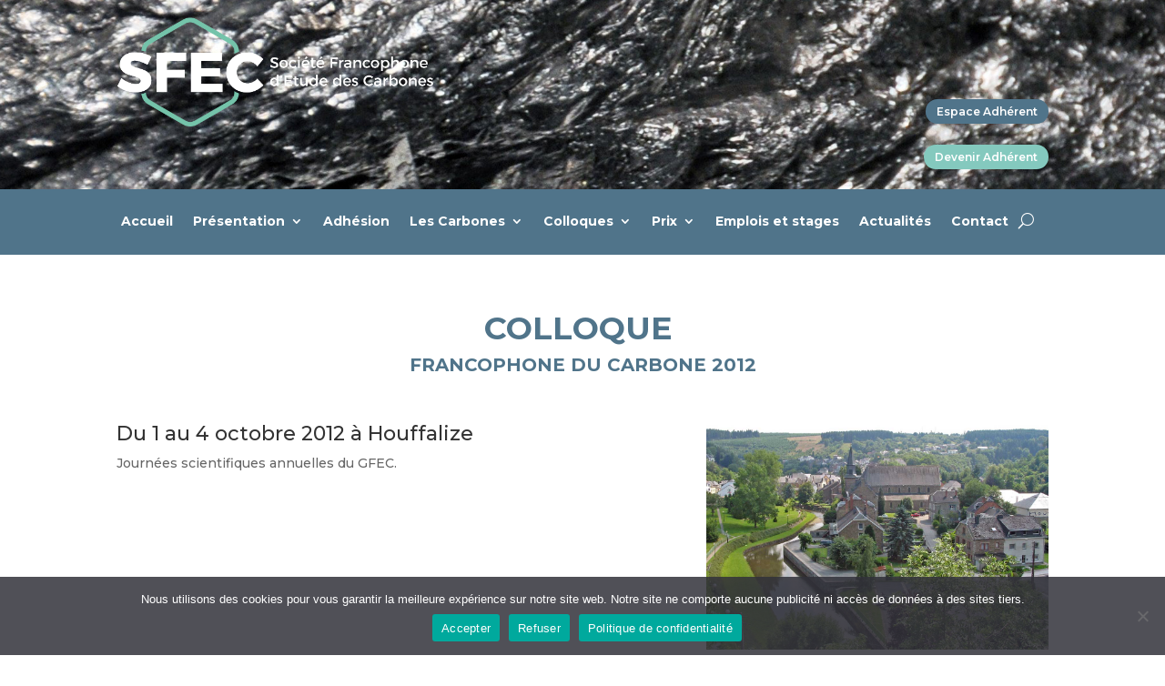

--- FILE ---
content_type: text/css
request_url: https://sfec-carbone.org/wp-content/et-cache/740/et-core-unified-740.min.css?ver=1768693776
body_size: 118
content:
#main-header{display:none}#page-container{padding-top:0px!important}#main-footer{display:none}.single #sidebar{display:none}.single #main-content .container:before{background:none}@media (min-width:981px){.single #left-area{width:100%;padding-right:0px!important}}.cn-button.bootstrap{background-color:#84c9be;background-image:none;color:#00000}

--- FILE ---
content_type: text/css
request_url: https://sfec-carbone.org/wp-content/et-cache/740/et-core-unified-tb-782-deferred-740.min.css?ver=1768693777
body_size: 578
content:
div.et_pb_section.et_pb_section_1,div.et_pb_section.et_pb_section_2{background-position:center top;background-image:url(https://sfec-carbone.org/wp-content/uploads/2020/04/Footer.png)!important}.et_pb_section_1.et_pb_section,.et_pb_section_2.et_pb_section{padding-bottom:1px}.et_pb_row_2.et_pb_row{margin-top:54px!important;margin-right:auto!important;margin-bottom:24px!important;margin-left:auto!important}.et_pb_image_1{width:69%;text-align:left;margin-left:0}.et_pb_menu_0.et_pb_menu ul li a{font-size:12px;color:#ffffff!important}.et_pb_menu_0{margin-top:36px!important;margin-right:-78px!important;margin-left:-53px!important}.et_pb_menu_0.et_pb_menu .nav li ul,.et_pb_menu_0.et_pb_menu .et_mobile_menu,.et_pb_menu_0.et_pb_menu .et_mobile_menu ul{background-color:#ffffff!important}.et_pb_menu_0.et_pb_menu .nav li ul.sub-menu a,.et_pb_menu_0.et_pb_menu .et_mobile_menu a{color:#50748a!important}.et_pb_menu_0 .et_pb_menu_inner_container>.et_pb_menu__logo-wrap,.et_pb_menu_0 .et_pb_menu__logo-slot{width:auto;max-width:100%}.et_pb_menu_0 .et_pb_menu_inner_container>.et_pb_menu__logo-wrap .et_pb_menu__logo img,.et_pb_menu_0 .et_pb_menu__logo-slot .et_pb_menu__logo-wrap img{height:auto;max-height:none}.et_pb_menu_0 .mobile_nav .mobile_menu_bar:before,.et_pb_menu_0 .et_pb_menu__icon.et_pb_menu__search-button,.et_pb_menu_0 .et_pb_menu__icon.et_pb_menu__close-search-button,.et_pb_menu_0 .et_pb_menu__icon.et_pb_menu__cart-button{color:#84c9be}.et_pb_row_3{background-color:#84c9be}.et_pb_row_3,body #page-container .et-db #et-boc .et-l .et_pb_row_3.et_pb_row,body.et_pb_pagebuilder_layout.single #page-container #et-boc .et-l .et_pb_row_3.et_pb_row,body.et_pb_pagebuilder_layout.single.et_full_width_page #page-container #et-boc .et-l .et_pb_row_3.et_pb_row{width:100%;max-width:1505px}.et_pb_text_2.et_pb_text{color:#ffffff!important}.et_pb_text_2{margin-right:183px!important;margin-left:183px!important}.et_pb_row_3.et_pb_row{margin-bottom:-1px!important;margin-left:auto!important;margin-right:auto!important}@media only screen and (max-width:980px){.et_pb_image_1 .et_pb_image_wrap img{width:auto}.et_pb_menu_0{margin-right:73px!important;margin-bottom:-24px!important;margin-left:73px!important}}@media only screen and (max-width:767px){.et_pb_image_1{text-align:center;margin-left:auto;margin-right:auto}.et_pb_image_1 .et_pb_image_wrap img{width:auto}.et_pb_text_2{margin-right:40px!important;margin-left:40px!important}}